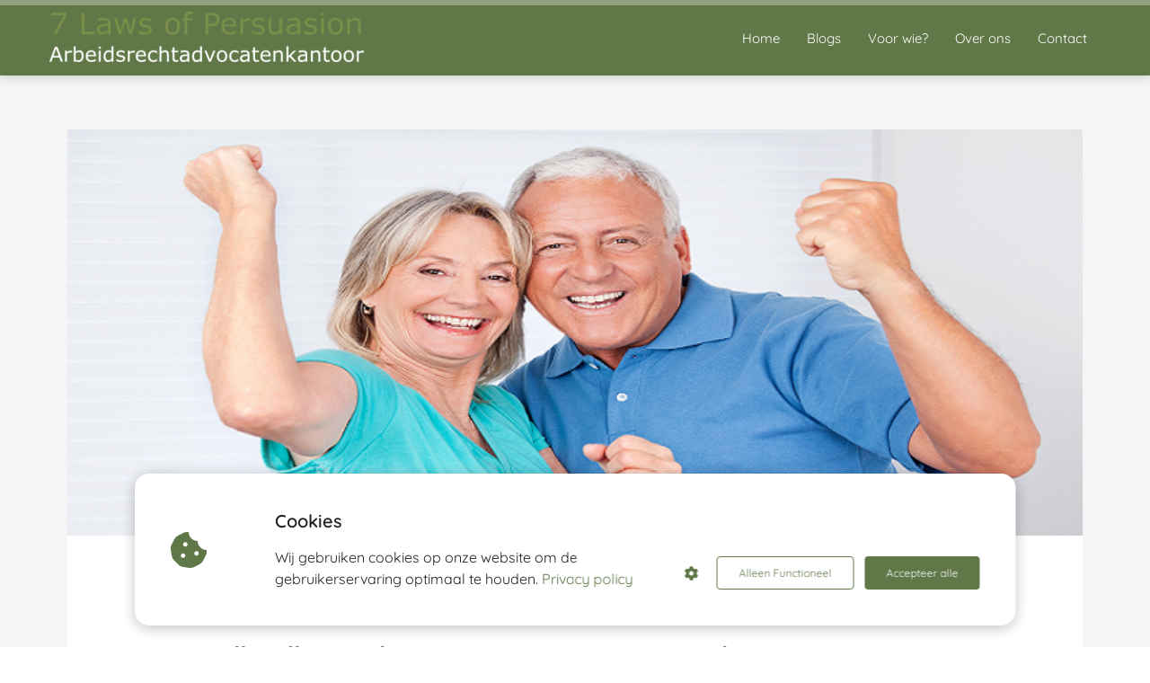

--- FILE ---
content_type: text/html; charset=UTF-8
request_url: https://hetarbeidsrechtadvocatenkantoor.nl/arbeidsovereenkomst-bepaalde-tijd-pensionaris-wordt-eenvoudiger/
body_size: 13325
content:

            <!DOCTYPE html>
            <html lang="nl" prefix="og: https://ogp.me/ns#">
            <head>

            <meta http-equiv="Content-Type" content="text/html; charset=utf-8" />
            <meta name="viewport" content="width=device-width, initial-scale=1">
            <meta property="og:locale" content="nl_NL"><link rel="preload" fetchpriority="high" as="image" href="https://media-01.imu.nl/storage/hetarbeidsrechtadvocatenkantoor.nl/2601/arbeidsrecht-advocaat-rotterdam.png" imagesrcset=""><link rel="preload" fetchpriority="high" as="image" href="https://media-01.imu.nl/storage/hetarbeidsrechtadvocatenkantoor.nl/2601/wp/2014/06/AOW-gerechtigde-werknemers.png" imagesrcset="https://media-01.imu.nl/storage/hetarbeidsrechtadvocatenkantoor.nl/2601/wp/2014/06/AOW-gerechtigde-werknemers.png 750w"><link rel="preload" fetchpriority="high" as="image" href="https://secure.gravatar.com/avatar/ebc5cc3810556fc6330a919923e8dc4e?s=96&d=mm&r=g" imagesrcset="https://media-01.imu.nl/storage/hetarbeidsrechtadvocatenkantoor.nl/2601/wp/2014/06/AOW-gerechtigde-werknemers.png 750w"><link rel="preconnect" href="https://cdnjs.cloudflare.com"><link rel="preconnect" href="https://app.phoenixsite.nl"><link rel="preconnect" href="https://media-01.imu.nl"><link rel="icon" href="https://media-01.imu.nl/wp-content/uploads?url=hetarbeidsrechtadvocatenkantoor.nl/favicon.ico" type="image/x-icon" />

            <!-- CSS to prevent Flash of content -->
            <style>
                body, html { 
                    max-width: 100%;
                    display: none;
                    font-family: "Roboto";
                }

                #wrapper {
                    min-height: 100%;
                }

                .pricing-stars p {
                    font-family: FontAwesome;
                }

                .editing-mode-message {
                    display: none !important;
                }
            </style>
                <style>
                    .progress-icon-holder {
                        display: none !important;
                    }
                </style>
               <script>window.phx_track = window.phx_track || function() { (window.phx_track.q = window.phx_track.q || []).push(arguments) }</script><script defer>window.CookieConsent=new function(e){const t="cookie-warning-modal--popup";let n=JSON.parse(localStorage.getItem("cookieConsent")||"null");const c=!!n;function o(e=c){const t={c_consent_given:e};Object.entries(n).forEach((([e,n])=>{t[`c_consent_${e}`]=n})),"undefined"!=typeof phx_track&&phx_track("cookie_consent","","",t)}n={functional:!0,statistical:!1,marketing:!1,...n},o();const i=window.cookie_consent_compatibility_mode_enabled||!1;let s=null,a=null,l=null,d=null,u=null,r=null,k=null,h=null,g=null,m=null;const p=()=>{function t(e){h.checked=g.checked&&m.checked}s=e.getElementById("show-custom-settings"),a=e.getElementById("cookie"),l=e.getElementById("settings"),d=e.body,u=e.getElementById("accept-functional"),r=e.getElementById("accept-all"),k=e.getElementById("save-custom-settings"),h=e.getElementById("input-cookie-consent-all"),g=e.getElementById("input-cookie-consent-statistical"),m=e.getElementById("input-cookie-consent-marketing"),u.addEventListener("click",(function(){v(!1,!1),f(d,a)})),r.addEventListener("click",(function(){v(!0,!0),f(d,a)})),k.addEventListener("click",(function(){v(!!g.checked,!!m.checked),f(d,a),f(d,l)})),s.addEventListener("click",(function(){a.classList.remove("show"),setTimeout((function(){l.classList.add("show")}),100)})),h.addEventListener("change",(function(e){g.checked=e.target.checked,m.checked=e.target.checked})),g.addEventListener("change",t),m.addEventListener("change",t),c||setTimeout((()=>{L()}),1e3)};function f(e,n){n.classList.contains(t)&&e.classList.remove("active-popup"),n.classList.remove("show")}function v(t,c){n.statistical=t,n.marketing=c,localStorage.setItem("cookieConsent",JSON.stringify(n)),i?location.reload():_script_loader.loadScriptSrc(),e.dispatchEvent(new CustomEvent("cookie-consent-changed",{detail:{givenConsentItems:n}})),o(!0)}"complete"===e.readyState||"loaded"===e.readyState?p():e.addEventListener("DOMContentLoaded",p);const E=function(){g.checked=n.statistical,m.checked=n.marketing,h.checked=n.statistical&&n.marketing},L=function(){E(),a.classList.add("show"),a.classList.contains(t)&&d.classList.add("active-popup")};this.openCookieConsentPopup=function(){E(),l.classList.add("show"),d.classList.add("active-popup")},this.hasConsent=function(e){return n[e]||!1},this.getGivenConsentItems=function(){return n},this.hasGivenPreference=function(){return c}}(document);</script><link rel="amphtml" href="https://hetarbeidsrechtadvocatenkantoor.nl/arbeidsovereenkomst-bepaalde-tijd-pensionaris-wordt-eenvoudiger/amp/"><script>window.pages_url = "https://app.phoenixsite.nl/";</script><script async src="[data-uri]" data-type="functional"></script><script async src="[data-uri]" data-type="marketing"></script>
<title>Tijdelijk arbeidscontract wordt eenvoudiger voor AOWer</title><meta name="description" content="Aangaan arbeidsovereenkomst voor bepaalde tijd na van rechtswege einde arbeidsovereenkomst voor onbepaalde tijd door AOW-gerechtigde leeftijd eenvoudiger."/><meta name="keywords" content=""/><meta name="robots" content="index, follow"/><link rel="dns-prefetch" href="//cdn.phoenixsite.nl" /><link>
<link rel="dns-prefetch" href="//app.phoenixsite.nl" /><link>
<link rel="canonical" href="https://hetarbeidsrechtadvocatenkantoor.nl/arbeidsovereenkomst-bepaalde-tijd-pensionaris-wordt-eenvoudiger/"><meta property="og:type" content="article"/><meta name="twitter:card" content="summary" /><meta property="og:title" content="Tijdelijk arbeidscontract wordt eenvoudiger voor AOWer"/><meta property="og:description" content="Aangaan arbeidsovereenkomst voor bepaalde tijd na van rechtswege einde arbeidsovereenkomst voor onbepaalde tijd door AOW-gerechtigde leeftijd eenvoudiger."/><meta property="og:image" content="https://media-01.imu.nl/storage/hetarbeidsrechtadvocatenkantoor.nl/2601/wp/2014/06/AOW-gerechtigde-werknemers.png"/><meta property="og:url" content="https://hetarbeidsrechtadvocatenkantoor.nl/arbeidsovereenkomst-bepaalde-tijd-pensionaris-wordt-eenvoudiger/"/><script type="application/ld+json">
        {
          "@context": "https://schema.org",
          "@type": "NewsArticle",
          "mainEntityOfPage": {
            "@type": "WebPage",
            "@id": "https://hetarbeidsrechtadvocatenkantoor.nl/arbeidsovereenkomst-bepaalde-tijd-pensionaris-wordt-eenvoudiger/"
          },
          "headline": "Tijdelijk arbeidscontract wordt eenvoudiger voor AOWer",
          "image": [
            "https://media-01.imu.nl/storage/hetarbeidsrechtadvocatenkantoor.nl/2601/wp/2014/06/AOW-gerechtigde-werknemers.png"
           ],
                "datePublished": "2014-06-30 10:15:51",
                "dateModified": "2023-03-29 16:29:52",
          "author": {
            "@type": "Person",
            "name": "Ilma vanAalst"
          },
           "publisher": {
            "@type": "Organization",
            "name": "7 Laws of Persuasion",
            "logo": {
              "@type": "ImageObject",
              "url": "https://media-01.imu.nl/storage/hetarbeidsrechtadvocatenkantoor.nl/2601/arbeidsrecht-advocaat-rotterdam.png"
            }
          },
          "description": "Aangaan arbeidsovereenkomst voor bepaalde tijd na van rechtswege einde arbeidsovereenkomst voor onbepaalde tijd door AOW-gerechtigde leeftijd eenvoudiger."
        }
        </script><script> 
                           window.active_data_resources_comments = {"app_domain":"https:\/\/app.phoenixsite.nl","privacy_policy_url":"https:\/\/hetarbeidsrechtadvocatenkantoor.nl\/","website_lang":"nl_NL","translations":{"publish_comment":"Reactie plaatsen","your_comment":"Jouw reactie...","characters_used":"karakters gebruikt","name":"Naam","email":"E-mail","email_wont_be_published":"Je e-mailadres zal nooit worden gedeeld of gepubliceerd"},"article":{"id":177388,"domain":"hetarbeidsrechtadvocatenkantoor.nl","comments_manually_approve":0,"comments_allow_anonymous":0}} 
                        </script><script type="application/javascript">
                window.addEventListener("load", function () {
                    let buttons = document.getElementsByClassName("leave-comment-btn");
                    let commentScriptLoaded = false;
                    
                    function addCommentScript(entries) {
                      if (!entries[0].isIntersecting) return;
                      if (commentScriptLoaded) return;
                      commentScriptLoaded = true;
                      let headID = document.getElementsByTagName("head")[0];
                      let newScript = document.createElement("script");
                      newScript.type = "text/javascript";
                      newScript.src = "https://app.phoenixsite.nl/js/comments.js?v=20251216193724";
                      headID.appendChild(newScript);
                    }
                    
                    let options = {
                      rootMargin: "0px",
                      threshold: 0.1
                    }
                    
                    let observer = new IntersectionObserver((entries) => addCommentScript(entries), options);
    
                    for (let i = 0; i < buttons.length; i++) {
                      observer.observe(buttons[i])
                    }
                });
            </script><!-- Client scripts !-->
<script>var base_pages_api_url = "https://app.phoenixsite.nl/";</script>
<script>
  let url_string = window.location.href;
  let url = new URL(url_string);
  let order_value = url.searchParams.get("order_value");
  let order_name = url.searchParams.get("product_name");
  let order_sku = url.searchParams.get("sku");
  let order_number = url.searchParams.get("nr");
  let order_quantity = url.searchParams.get("quantity");

  if(!!order_value && !!order_name && !!order_sku && !!order_number && !!order_quantity) {
    window.dataLayer = window.dataLayer || [];
    dataLayer.push({
      "event": "purchase",
      "transactionId": order_number,
      "transactionTotal": order_value,
      "transactionProducts": [{
        "sku": order_sku,
        "name": order_name,
        "price": order_value,
        "quantity":order_quantity
      }] });
  }
</script>
<script defer src="https://cdnjs.cloudflare.com/ajax/libs/jquery/3.6.0/jquery.min.js"></script>
<script defer src="https://cdn.phoenixsite.nl/pageomatic/assets/js/client/parameter-vars.js?v=20251216193724"></script>
<script defer src="https://cdn.phoenixsite.nl/pageomatic/assets/js/client/img-popup-box.js?v=20251216193724"></script>
<script defer src="https://cdn.phoenixsite.nl/pageomatic/assets/js/client/video-popup-box.js?v=20251216193724"></script>
<script defer src="https://cdn.phoenixsite.nl/pageomatic/assets/js/client/portfolio-popup-box.js?v=20251216193724"></script>
<script defer src="https://cdn.phoenixsite.nl/pageomatic/assets/js/client/menu-scroll.js?v=20251216193724"></script>
<script defer src="https://cdn.phoenixsite.nl/pageomatic/assets/js/client/anchor-scroll-script.js?x=2&v=20251216193724"></script>
<script defer src="https://cdn.phoenixsite.nl/pageomatic/assets/js/client/box-slider-script.js?v=20251216193724"></script>
<script defer src="https://cdn.phoenixsite.nl/pageomatic/assets/js/client/common-scripts-ps.js?v=20251216193724"></script>
<script defer src="https://cdn.phoenixsite.nl/pageomatic/assets/js/client/two-step-optin-trigger.js?v=20251216193724"></script>
<script defer type='text/javascript' src="https://cdn.phoenixsite.nl/pageomatic/assets/js/client/phx-admin-menu.js?v=20251216193724"></script>
<script defer type='text/javascript' src="https://cdn.phoenixsite.nl/pageomatic/assets/js/client/fake-scroll.js"></script>
    <script defer type='text/javascript' src="https://cdn.phoenixsite.nl/pageomatic/assets/js/client/reading-progressbar.js"></script>
  <script defer src="https://cdn.phoenixsite.nl/pageomatic/assets/js/client/blogpost-scripts.js?v=20251216193724"></script>
  <script defer src="https://cdn.phoenixsite.nl/pageomatic/assets/js/client/optin-forms.js?v=20251216193724"></script>
  <script defer src="https://cdn.phoenixsite.nl/pageomatic/assets/js/client/social-counter.js?v=20251216193724"></script>
  <script defer src="https://cdn.phoenixsite.nl/pageomatic/assets/js/client/news-unit-new.js?v=20251216193724"></script>
    <script async
            defer
            src="https://sc.imu.nl/js/phx-analytics.js?v=20251216193724"
            data-w-id="1159"
            data-p-t="blog_post_template"
    ></script>
<link rel="stylesheet" type="text/css" href="https://cdn.phoenixsite.nl/pageomatic/assets/css/releases/flat-theme-general.css?v=20251216193724"><link rel="stylesheet" type="text/css" href="https://cdn.phoenixsite.nl/pageomatic/assets/css/pages-phoenix-footers.css?v=20251216193724"><link rel="stylesheet" type="text/css" href="https://cdn.phoenixsite.nl/pageomatic/assets/css/master-style.css?v=20251216193724"><link rel="stylesheet" type="text/css" href="https://cdn.phoenixsite.nl/pageomatic/assets/css/releases/phx-admin-menu.css?v=20251216193724"><link rel="stylesheet" type="text/css" href="https://app.phoenixsite.nl/api/v1.0/assets/custom.css?domain=hetarbeidsrechtadvocatenkantoor.nl&website_design_id=1498&v=20251216193724-1536576129"><link rel="preload" href="https://cdnjs.cloudflare.com/ajax/libs/font-awesome/5.15.4/css/all.min.css" as="style" onload="this.onload=null;this.rel='stylesheet'"><link rel="preload" href="https://cdn.phoenixsite.nl/pageomatic/assets/css/font-styles/poppins.css" as="style" onload="this.onload=null;this.rel='stylesheet'"><link rel="preload" href="https://cdn.phoenixsite.nl/pageomatic/assets/css/font-styles/didact-gothic.css" as="style" onload="this.onload=null;this.rel='stylesheet'"><link rel="preload" href="https://cdn.phoenixsite.nl/pageomatic/assets/css/font-styles/quicksand.css" as="style" onload="this.onload=null;this.rel='stylesheet'"><link rel="preload" href="https://cdn.phoenixsite.nl/pageomatic/assets/css/font-styles/raleway.css" as="style" onload="this.onload=null;this.rel='stylesheet'"><link rel="preload" href="https://cdn.phoenixsite.nl/pageomatic/assets/css/font-styles/montserrat.css" as="style" onload="this.onload=null;this.rel='stylesheet'"><link rel="preload" href="https://cdn.phoenixsite.nl/pageomatic/assets/css/font-styles/open-sans.css" as="style" onload="this.onload=null;this.rel='stylesheet'"><link rel="preload" href="https://cdn.phoenixsite.nl/pageomatic/assets/css/font-styles/roboto.css" as="style" onload="this.onload=null;this.rel='stylesheet'"><noscript><link rel="stylesheet" href="https://cdnjs.cloudflare.com/ajax/libs/font-awesome/5.15.4/css/all.min.css"><link rel="stylesheet" href="https://cdn.phoenixsite.nl/pageomatic/assets/css/font-styles/poppins.css"><link rel="stylesheet" href="https://cdn.phoenixsite.nl/pageomatic/assets/css/font-styles/didact-gothic.css"><link rel="stylesheet" href="https://cdn.phoenixsite.nl/pageomatic/assets/css/font-styles/quicksand.css"><link rel="stylesheet" href="https://cdn.phoenixsite.nl/pageomatic/assets/css/font-styles/raleway.css"><link rel="stylesheet" href="https://cdn.phoenixsite.nl/pageomatic/assets/css/font-styles/montserrat.css"><link rel="stylesheet" href="https://cdn.phoenixsite.nl/pageomatic/assets/css/font-styles/open-sans.css"><link rel="stylesheet" href="https://cdn.phoenixsite.nl/pageomatic/assets/css/font-styles/roboto.css"></noscript><script> window.phxsite = {"app_domain":"https:\/\/app.phoenixsite.nl","pages_version":2.1}; </script> </head><body><div id="wrapper">
            <script type="application/ld+json">
                {
                    "@context": "https://schema.org",
                    "@type": "Organization",

                    "@id": " https://hetarbeidsrechtadvocatenkantoor.nl ",
                    "name" : " 7 Laws of Persuasion ",
                    "url": " https://hetarbeidsrechtadvocatenkantoor.nl ",
                    "email": " ilmavanaalst@7lop.com ",
                    "telephone": " 010-260 0088 ",
                    "address": {
                        "@type": "PostalAddress",
                        "streetAddress": " Gedempte Zalmhaven 595 ",
                        "addressLocality": " Rotterdam ",
                        "postalCode": " 3011 BT ",
                        "addressCountry": "NL"
                    },
                    "logo": "https://media-01.imu.nl/storage/hetarbeidsrechtadvocatenkantoor.nl/2601/arbeidsrecht-advocaat-rotterdam.png", "sameAs" :
                    [
                        "https://www.facebook.com/ilma.vanaalst", "https://twitter.com/IlmavanAalst", "https://www.linkedin.com/in/IlmavanAalst"
                    ]
                }
            </script><div id="fb-root"></div><div class="read-progress-wrapper reading-top-fixed">
                    <div class="progress-start-point"></div>
                    <div class="read-progress-bar">
                        <div class="read-progress reading-progress-bar-bg">
                            <div class="progress-icon-holder">
                                <i class="fa  "></i>
                            </div>
                        </div>
                    </div>
                    <div class="progress-end-point"></div>
                </div><script>window.pages_url = "https://app.phoenixsite.nl/";</script><div>
    <div class="header-client-styling">
    <div class="basic-header-styling small-size-header">
        <div class="desktop-header ">
            <div style="background-color: #607848; color: #ffffff" class="preview-header-item small-size-header">
                <div class="header-item-placement normal-width-header">
                    <a href="https://hetarbeidsrechtadvocatenkantoor.nl/" class="logo-link">
                        <div class="desktop-logo">
                            <img src="https://media-01.imu.nl/storage/hetarbeidsrechtadvocatenkantoor.nl/2601/arbeidsrecht-advocaat-rotterdam.png" alt="arbeidsrecht advocaat rotterdam" title="Advocaat arbeidsrecht en ontslagrecht in Rotterdam" srcset="" width="" height="">
                        </div>
                    </a>
                    <div class="menu-bar">
                                                    <div class="menu-list menu-margin" style="color: #ffffff">
                                                                <a href="https://hetarbeidsrechtadvocatenkantoor.nl/" class="menu-link-styling" >
                                    <div class="menu-item menu-item-background    background-effect">
                                        Home 
                                    </div>
                                </a>
                                                                                            </div>
                                                    <div class="menu-list menu-margin" style="color: #ffffff">
                                                                <a href="https://hetarbeidsrechtadvocatenkantoor.nl/blogs/" class="menu-link-styling" >
                                    <div class="menu-item menu-item-background    background-effect">
                                        Blogs 
                                    </div>
                                </a>
                                                                                            </div>
                                                    <div class="menu-list menu-margin" style="color: #ffffff">
                                                                <a href="https://hetarbeidsrechtadvocatenkantoor.nl/voor-wie/" class="menu-link-styling" >
                                    <div class="menu-item menu-item-background    background-effect">
                                        Voor wie? 
                                    </div>
                                </a>
                                                                                            </div>
                                                    <div class="menu-list menu-margin" style="color: #ffffff">
                                                                <a href="https://hetarbeidsrechtadvocatenkantoor.nl/over-ons/" class="menu-link-styling" >
                                    <div class="menu-item menu-item-background    background-effect">
                                        Over ons 
                                    </div>
                                </a>
                                                                                            </div>
                                                    <div class="menu-list menu-margin" style="color: #ffffff">
                                                                <a href="https://hetarbeidsrechtadvocatenkantoor.nl/contact/" class="menu-link-styling" >
                                    <div class="menu-item menu-item-background    background-effect">
                                        Contact 
                                    </div>
                                </a>
                                                                                            </div>
                                                                                            </div>
                </div>
            </div>
        </div>
    </div>
    <div class="mobile-header top-mobile-template">
        <div style="background-color: #ffffff; color: #000000" class="mobile-header-bar">
            <a href="https://hetarbeidsrechtadvocatenkantoor.nl/">
                <div class="mobile-logo">
                   <img src="https://media-01.imu.nl/storage/hetarbeidsrechtadvocatenkantoor.nl/2601/arbeidsrecht-advocaat-rotterdam.png" alt="arbeidsrecht advocaat rotterdam" title="Advocaat arbeidsrecht en ontslagrecht in Rotterdam" srcset="" width="" height="">
                </div>
            </a>
                <div class="mobile-header-menu-bar">
                <!-- BURGER ICON MUST BE CLICKABLE -->
                <div class="burger-menu-icon">
                    <i class="fa fa-bars"></i>
                </div>
            </div>
        </div>
        <!-- MENU ITEMS CONTAINER -->
        <div class="mobile-menu-item-container" style="background-color: #ffffff">
                                                                <a href="https://hetarbeidsrechtadvocatenkantoor.nl/">
                        <div class="mobile-menu-nav-item " style="color: #000000">
                            Home 
                        </div>
                    </a>
                                                                                <a href="https://hetarbeidsrechtadvocatenkantoor.nl/blogs/">
                        <div class="mobile-menu-nav-item " style="color: #000000">
                            Blogs 
                        </div>
                    </a>
                                                                                <a href="https://hetarbeidsrechtadvocatenkantoor.nl/voor-wie/">
                        <div class="mobile-menu-nav-item " style="color: #000000">
                            Voor wie? 
                        </div>
                    </a>
                                                                                <a href="https://hetarbeidsrechtadvocatenkantoor.nl/over-ons/">
                        <div class="mobile-menu-nav-item " style="color: #000000">
                            Over ons 
                        </div>
                    </a>
                                                                                <a href="https://hetarbeidsrechtadvocatenkantoor.nl/contact/">
                        <div class="mobile-menu-nav-item " style="color: #000000">
                            Contact 
                        </div>
                    </a>
                                        <div class="mobile-bottom-flex">
                                            </div>
        </div>
    </div>
</div>
</div><!-- pagespeedStartBodyTag !--><div class="two-step-optin-wrapper flat-theme"><div class="two-step-popup primary-c-bg-gradient two-step-close"></div></div><div id="loadbalancer_valid_cache" style="display:none"></div><div class="odd-even-row  all-devices  flat-theme"><div class="row-nest-one" data-rowuuid="abf70c60-297c-49c7-bdef-442e8ec819df" id="1" data-element="normal-hero-img-blogpost"><div class="row-nest-two" id="content_row_10399922"><div class="row-nest-three row-bg-gray     " style="color: #333333; background-color: ; background-image: ; ">
    <div class="full-row less-padding-top higher-z-index blogpost-template-wrapper flat-theme flat-theme-content" >
        <div class="share-icons-wrap">
            <div class="share-icons-modal">
                <div class="close-share-modal primary-c-contrast-txt">
                    <i class="fa fa-times"></i>
                </div>
                <div class="share-modal-title primary-c-bg primary-c-contrast-txt">
                    Sharing would be great!
                </div>
                <div class="share-modal-text">
                    Sharing would be great!
                </div>
                <div class="share-modal-inner">
                    <a data-platform="facebook" class="share-post-btn share-post-btn-frame facebook mimic-title" >
                        <i class="fab fa-facebook"></i>
                        <div class="share-post-btn-txt">
                            Delen
                        </div>
                        <div class="share-count">
                            0
                        </div>
                        <div class="clear">
                        </div>
                        </a>
                        <a data-platform="twitter" class="share-post-btn share-post-btn-frame twitter mimic-title" style="background-color: #14171A!important;" >
                            <svg xmlns="http://www.w3.org/2000/svg" width="16" height="16" fill="currentColor" class="bi bi-twitter-x" viewBox="0 0 16 16">
                              <path d="M12.6.75h2.454l-5.36 6.142L16 15.25h-4.937l-3.867-5.07-4.425 5.07H.316l5.733-6.57L0 .75h5.063l3.495 4.633L12.601.75Zm-.86 13.028h1.36L4.323 2.145H2.865z"/>
                            </svg>
                            <div class="share-post-btn-txt">
                                Delen
                            </div>
                            <div class="share-count">
                                0
                            </div>
                            <div class="clear">
                            </div>
                            </a>
                            <a data-platform="linkedin" class="share-post-btn share-post-btn-frame linkedin mimic-title" >
                                <i class="fab fa-linkedin"></i>
                                <div class="share-post-btn-txt">
                                    Delen
                                </div>
                                <div class="share-count">
                                    0
                                </div>
                                <div class="clear">
                                </div>
                                </a>
                                <a data-platform="pinterest" class="share-post-btn share-post-btn-frame pinterest mimic-title" >
                                    <i class="fab fa-pinterest"></i>
                                    <div class="share-post-btn-txt">
                                        Delen
                                    </div>
                                    <div class="share-count">
                                        0
                                    </div>
                                    <div class="clear">
                                    </div>
                                    </a>
                                    <a target="_blank" href="whatsapp://send?text=https://hetarbeidsrechtadvocatenkantoor.nl/arbeidsovereenkomst-bepaalde-tijd-pensionaris-wordt-eenvoudiger/" class="share-post-btn whatsapp mimic-title" >
                                        <i class="fa fa-whatsapp"></i>
                                        <div class="share-post-btn-txt">
                                            Delen
                                        </div>
                                        <div class="clear">
                                        </div>
                                        </a>
                </div>
            </div>
        </div>
        <div class="subscribe-wrap">
            <div class="subscribe-modal">
                <div class="close-subscribe-modal primary-c-contrast-txt">
                    <i class="fa fa-times"></i>
                </div>
                <div class="subscribe-modal-title primary-c-contrast-txt primary-c-bg">
                    Follow us to receive the latest news!
                </div>
                <div class="subscribe-modal-text">
                    Follow us to receive the latest news!
                </div>
                <div class="subscribe-modal-form">
                    <:optin-form-placeholder></:optin-form-placeholder>
                </div>
                <div class="subscribe-modal-social" style="display: none;">
                    <div class="subscribe-social-title">
                    </div>
                    <div class="row socialmediaprofiles">
    <div class="col-xs-12">
                    <a href="https://www.facebook.com/ilma.vanaalst" class="link-facebook" target="_blank">
                <span class="fab fa-facebook facebook"></span>
                <div class="hidden-profile-bg"></div>
            </a>
                            <a href="https://twitter.com/IlmavanAalst" class="link-twitter" style="background-color: #14171A;" target="_blank">
                <svg xmlns="http://www.w3.org/2000/svg" width="16" height="16" fill="white" class="bi bi-twitter-x" viewBox="0 0 16 16">
                      <path d="M12.6.75h2.454l-5.36 6.142L16 15.25h-4.937l-3.867-5.07-4.425 5.07H.316l5.733-6.57L0 .75h5.063l3.495 4.633L12.601.75Zm-.86 13.028h1.36L4.323 2.145H2.865z"/>
                </svg>
                <div class="hidden-profile-bg"></div>
            </a>
                                    <a href="https://www.linkedin.com/in/IlmavanAalst" class="link-linkedin" target="_blank">
                <span class="fab fa-linkedin linkedin"></span>
                <div class="hidden-profile-bg"></div>
            </a>
                                                                                            </div>
</div>

            </div>
        </div>
    </div>
    <div class="full-row-center">
        
            <div class="blogpost-unit-wrapper normal-img-blogpost-unit">
                <div class="blogpost-share-wrap-sidedock">
                    <div class="share-buttons-cta-txt">
                    </div>
                    <div class="share-buttons-wrap" style="display: none;">
                        <a data-platform="facebook" class="share-post-btn share-post-btn-frame facebook mimic-title" >
                            <i class="fab fa-facebook  color-icon"></i>
                            <div class="share-post-btn-txt">
                                Delen
                            </div>
                            <div class="share-count facebook-share-count">
                                0
                            </div>
                            <div class="clear">
                            </div>
                            </a>
                            <a data-platform="twitter" class="share-post-btn twitter share-post-btn-frame mimic-title" >
                                <i class="fab fa-twitter color-icon"></i>
                                <div class="share-post-btn-txt">
                                    Delen
                                </div>
                                <div class="share-count twitter-share-count">
                                    0
                                </div>
                                <div class="clear">
                                </div>
                                </a>
                                <a data-platform="linkedin" class="share-post-btn share-post-btn-frame linkedin mimic-title" >
                                    <i class="fab fa-linkedin color-icon"></i>
                                    <div class="share-post-btn-txt">
                                        Delen
                                    </div>
                                    <div class="share-count linkedin-share-count">
                                        0
                                    </div>
                                    <div class="clear">
                                    </div>
                                    </a>
                                    <a data-platform="pinterest" class="share-post-btn share-post-btn-frame pinterest mimic-title" >
                                        <i class="fab fa-pinterest  color-icon"></i>
                                        <div class="share-post-btn-txt">
                                            Delen
                                        </div>
                                        <div class="share-count pinterest-share-count">
                                            0
                                        </div>
                                        </a>
                                        <a href="#commentsanchor" class="share-post-btn trigger-comments mimic-title" style="display: none;">
                                            <i class="fa fa-comments  color-icon"></i>
                                            <div class="share-post-btn-txt">
                                                Reageren
                                            </div>
                                            <div class="share-count">
                                                <i class="fa fa-plus"></i>
                                            </div>
                                            <div class="clear">
                                            </div>
                                            </a>
                                            <div class="share-post-btn no-animation total-likes-leftbar mimic-title">
                                                <div class="side-total-share-count">
                                                    <div class="total-share-count">
                                                        0
                                                    </div>
                                                    <i class="fa fa-heart"></i>
                                                </div>
                                                <span>Times shared</span>
                                            </div>
                </div>
                
            </div>
            
                <div class="normal-img-blogpost-hero">
                    <img src="https://media-01.imu.nl/storage/hetarbeidsrechtadvocatenkantoor.nl/2601/wp/2014/06/AOW-gerechtigde-werknemers.png" srcset="https://media-01.imu.nl/storage/hetarbeidsrechtadvocatenkantoor.nl/2601/wp/2014/06/AOW-gerechtigde-werknemers.png 750w"  "" alt="Tijdelijk arbeidscontract wordt eenvoudiger voor AOW'er">
                </div>
            
            <div class="normal-img-blogpost-padder">
                <div class="blogpost-top-wrap">
                    <div class="blogpost-info-wrap">
                        
                            <div class="blogpost-author-img">
                                <img src="https://secure.gravatar.com/avatar/ebc5cc3810556fc6330a919923e8dc4e?s=96&d=mm&r=g" width="50" height="50">
                            </div>
                        
                        <div class="blogpost-author-details">
                            
                                <div class="blogpost-author-name">
                                    <a href="https://hetarbeidsrechtadvocatenkantoor.nl/author/wh-vanaalst">Ilma vanAalst</a>
                                </div>
                            
                            <div class="blogpost-date-category-wrap">
                                
                                    <div class="blogpost-date">
                                        30 juni 2014&nbsp;
                                    </div>
                                
                                
                                    <div class="blogpost-category">
                                        in <a href="https://hetarbeidsrechtadvocatenkantoor.nl/category/ontslag/">Ontslag</a>
                                    </div>
                                
                                <div class="article-avarage-read">
                                    
                                </div>
                            </div>
                        </div>
                        <div class="blogpost-title">
                            <h1>Tijdelijk arbeidscontract wordt eenvoudiger voor AOW'er</h1>
                        </div>
                    </div>
                    <div class="blogpost-share-wrap-onestep normal-hero-img-blogpost-share-wrap-onestep" >
                        <div class="share-buttons-cta-txt">
                        </div>
                        <div class="share-buttons-wrap" >
                            <a data-platform="facebook" class="share-post-btn share-post-btn-frame facebook mimic-title" >
                                <i class="fab fa-facebook  color-icon"></i>
                                <div class="share-post-btn-txt">
                                    Delen
                                </div>
                                <div class="share-count facebook-share-count">
                                    0
                                </div>
                                </a>
                                <a data-platform="twitter" class="share-post-btn share-post-btn-frame twitter mimic-title" >
                                    <i class="fab fa-twitter color-icon"></i>
                                    <div class="share-post-btn-txt">
                                        Delen
                                    </div>
                                    <div class="share-count twitter-share-count">
                                        0
                                    </div>
                                    </a>
                                    <a data-platform="linkedin" class="share-post-btn share-post-btn-frame linkedin mimic-title" >
                                        <i class="fab fa-linkedin color-icon"></i>
                                        <div class="share-post-btn-txt">
                                            Delen
                                        </div>
                                        <div class="share-count linkedin-share-count">
                                            0
                                        </div>
                                        </a>
                                        <a data-platform="pinterest" class="share-post-btn share-post-btn-frame pinterest mimic-title" >
                                            <i class="fab fa-pinterest  color-icon"></i>
                                            <div class="share-post-btn-txt">
                                                Delen
                                            </div>
                                            <div class="share-count pinterest-share-count">
                                                0
                                            </div>
                                            </a>
                                            <a href="#commentsanchor" class="share-post-btn trigger-comments mimic-title" style="display: none;">
                                                <i class="fa fa-comments  color-icon"></i>
                                                <div class="share-post-btn-txt">
                                                    Reageren
                                                </div>
                                                </a>
                                                <a target="_blank" href="whatsapp://send?text=https://hetarbeidsrechtadvocatenkantoor.nl/arbeidsovereenkomst-bepaalde-tijd-pensionaris-wordt-eenvoudiger/"  class="share-post-btn whatsapp mimic-title" >
                                                    <i class="fab fa-whatsapp  color-icon"></i>
                                                    <span>Delen</span>
                                                    </a>
                </div>
                
            </div>
            <div class="blogpost-share-wrap-twostep standard-blogpost-share-wrap-twostep hidden">
                <div class="share-post-btn share-trigger"  >
                    <div class="share-txt">
                        Delen
                    </div>
                    <div class="total-shares-header">
                        <div class="total-shares-header-num total-share-count">
                            <i class="fa fa-solid fa-heart"></i>
                        </div>
                    </div>
            </div>
            <div class="share-post-btn share-trigger"  style="display: none;">
                <div class="share-txt">
                    Delen
                </div>
                <div class="total-shares-header">
                    <div class="total-shares-header-num total-share-count">
                        <i class="fa fa-solid fa-heart"></i>
                    </div>
                </div>
    </div>
    <a href="#commentsanchor" class="respond-post-btn" style="display: none;">
        <div class="share-txt">
            Reageren
        </div>
        <div class="respond-icon">
            <i class="fa fa-comment"></i>
        </div>
        </a>
        
        <div class="clear"></div>
        </div>
        <div class="clear"></div>
        </div>
        <!--
        <div class="blogpost-title primary-c-txt">
            Tijdelijk arbeidscontract wordt eenvoudiger voor AOW'er
        </div>
        -->
        <div id="article-content-holder" class="blogpost-content">
            <p>Het wordt vanaf 1 juli 2015 eenvoudiger om een arbeidsovereenkomst voor bepaalde tijd aan te gaan met een oudere werknemer van wie de arbeidsovereenkomst voor onbepaalde tijd van rechtswege is geëindigd als gevolg van het bereiken van de AOW-gerechtigde leeftijd.</p>
<p>Momenteel is het ook mogelijk om met een werknemer van wie de arbeidsovereenkomst voor onbepaalde tijd van rechtswege is geëindigd als gevolg van het bereiken van de AOW-gerechtigde leeftijd een arbeidsovereenkomst voor bepaalde tijd aan te gaan. Echter, deze arbeidsovereenkomst voor bepaalde tijd eindigt dan niet van rechtswege na het verstrijken van de duur waarvoor deze is overeengekomen. Daarvoor is opzegging vereist.<!--more--></p>
<h2 id="hoe_momenteel_opzegging_kan_worden_voorkomen">Hoe momenteel opzegging kan worden voorkomen</h2>
<p>Veel werkgevers willen nu juist dat de arbeidsovereenkomst voor bepaalde tijd wel van rechtswege eindigt. Op dit moment is dat slechts mogelijk door de arbeidsovereenkomst voor onbepaalde tijd niet van rechtswege te laten eindigen als gevolg van het bereiken van de AOW-gerechtigde leeftijd, maar deze arbeidsovereenkomst op te zeggen of deze arbeidsovereenkomst te laten ontbinden door de rechter. In geval van opzegging gelden dan alle vereisten, die gelden voor het opzeggen van een arbeidsovereenkomst door de werkgever, zoals toestemming van het UWV en het in acht nemen van een opzegtermijn.</p>
<h2 id="wat_hierin_verandert">Wat hierin verandert</h2>
<p>Vanaf 1 juli 2015 eindigt een arbeidsovereenkomst voor bepaalde tijd van rechtswege na het verstrijken van de duur daarvan als deze volgt op een arbeidsovereenkomst voor onbepaalde tijd die van rechtswege is geëindigd als gevolg van het bereiken van de AOW-gerechtigde leeftijd.</p>
<h2 id="arbeidsrecht_advocaat_rotterdam">Arbeidsrecht advocaat Rotterdam</h2>
<p>Wil je persoonlijke hulp? Zoek je een <a href="https://hetarbeidsrechtadvocatenkantoor.nl/" target="_blank" rel="noopener">arbeidsrecht advocaat in Rotterdam</a>? Gebruik onze handige checklist <a href="https://hetarbeidsrechtadvocatenkantoor.nl/" target="_blank" rel="noopener">wie is de beste arbeidsrecht advocaat in Rotterdam voor jou</a>. Als ik de beste arbeidsrecht advocaat ben voor jou bel me dan voor een gratis intake gesprek op 010-2600088 of laat mij jou bellen voor een <a href="https://hetarbeidsrechtadvocatenkantoor.nl/contact/">gratis intake gesprek</a>.</p>
        </div>
        <div class="blogpost-share-wrap-onestep normal-hero-img-blogpost-share-wrap-onestep bottom-onestep">
            <div class="share-buttons-cta-txt">
            </div>
            <div class="share-buttons-wrap" >
                <a data-platform="facebook" class="share-post-btn share-post-btn-frame facebook mimic-title" >
                    <i class="fab fa-facebook  color-icon"></i>
                    <div class="share-post-btn-txt">
                        Delen
                    </div>
                    <div class="share-count facebook-share-count">
                        0
                    </div>
                    </a>
                    <a data-platform="twitter" class="share-post-btn share-post-btn-frame twitter mimic-title" >
                        <i class="fab fa-twitter color-icon"></i>
                        <div class="share-post-btn-txt">
                            Delen
                        </div>
                        <div class="share-count twitter-share-count">
                            0
                        </div>
                        </a>
                        <a data-platform="linkedin" class="share-post-btn share-post-btn-frame linkedin mimic-title" >
                            <i class="fab fa-linkedin color-icon"></i>
                            <div class="share-post-btn-txt">
                                Delen
                            </div>
                            <div class="share-count linkedin-share-count">
                                0
                            </div>
                            </a>
                            <a data-platform="pinterest" class="share-post-btn share-post-btn-frame pinterest mimic-title" >
                                <i class="fab fa-pinterest  color-icon"></i>
                                <div class="share-post-btn-txt">
                                    Delen
                                </div>
                                <div class="share-count pinterest-share-count">
                                    0
                                </div>
                                </a>
                                <a href="#commentsanchor" class="share-post-btn trigger-comments mimic-title" style="display: none;">
                                    <i class="fa fa-comments  color-icon"></i>
                                    <div class="share-post-btn-txt">
                                        Reageren
                                    </div>
                                    </a>
                                    <a target="_blank" href="whatsapp://send?text=https://hetarbeidsrechtadvocatenkantoor.nl/arbeidsovereenkomst-bepaalde-tijd-pensionaris-wordt-eenvoudiger/"  class="share-post-btn whatsapp mimic-title" >
                                        <i class="fab fa-whatsapp  color-icon"></i>
                                        <span>Delen</span>
                                        </a>
        </div>
        
        </div>
        
            <div class="blogpost-author-bio">
                <div class="author-top-flex">
                    <div class="author-bio-img">
                        <img src="https://secure.gravatar.com/avatar/ebc5cc3810556fc6330a919923e8dc4e?s=96&d=mm&r=g" width="50" height="50">
                    </div>
                    <div class="author-bio-title">
                        <div class="bio-tooltip">
                            Over de schrijver
                        </div>
                        <div class="author-name">
                            <a href="https://hetarbeidsrechtadvocatenkantoor.nl/author/wh-vanaalst">Ilma vanAalst</a>
                        </div>
                    </div>
                </div>
                <div class="clear"></div>
                <div class="author-bio-text">
                    Ilma van Aalst is begin 2000 begonnen als advocaat arbeidsrecht en dus ruim 22 jaar werkzaam als advocaat arbeidsrecht. 

Eerst is Ilma ruim tien jaar werkzaam geweest als advocaat arbeidsrecht bij Poelmann van den Broek in Nijmegen en Eversheds Sutherland in Rotterdam. In 2010 heeft Ilma advocatenkantoor arbeidsrecht 7 Laws of Persuasion opgericht. 

Ilma is sinds 2007 lid van de Vereniging Arbeidsrecht Advocaten Nederland (VAAN), de vereniging die van de Nederlandse Orde van Advocaten het keurmerklogo voor arbeidsrechtspecialisten heeft ontvangen.  Sinds begin 2016 is zij een door de VAAN erkende intervisie gespreksleider. Daarnaast is zij lid van de Vereniging Rotterdamse Arbeidsrecht Advocaten.

Naast haar werkzaamheden als advocaat arbeidsrecht verricht Ilma sinds 2008 ook werkzaamheden als docent arbeidsrecht.
                </div>
                <div class="author-website-wrap">
                    
                        <a target="_blank" class="author-website-link" href="https://hetarbeidsrechtadvocatenkantoor.nl">Website <i class="fa fa-external-link-alt"></i></a>
                    
                    <a target="_blank" href="https://www.linkedin.com/in/IlmavanAalst"><i class="fab fa-linkedin"></i></a>
                    <a target="_blank" href="https://twitter.com/IlmavanAalst"><i class="fab fa-twitter"></i></a>
                    
                    
                </div>
            </div>
        
        
            <div class="blogpost-related-content">
                <!-- THIS IS RELATED CONTENT -->
                <div class="related-content-title">
                    Anderen bekeken ook
                </div>
                <div class="related-content-flex-wrap">
                                            <div class="post-block">
                            <a class="post-link-class" href="https://hetarbeidsrechtadvocatenkantoor.nl/scholingsplicht-en-studiekostenbeding/">
                                <div class="post-block-inner">
                                    <div class="post-img">
                                        <img src="https://media-01.imu.nl/storage/hetarbeidsrechtadvocatenkantoor.nl/2601/responsive/5177239/studiekostenbeding-1170x500_479_205.jpg" alt="Scholingsplicht beperkt de mogelijkheid om een studiekostenbeding te sluitenen studiekostenbeding" srcset="https://media-01.imu.nl/storage/hetarbeidsrechtadvocatenkantoor.nl/2601/responsive/5177239/studiekostenbeding-1170x500_479_205.jpg 479w"   loading="lazy">
                                    </div>
                                    <div class="post-title primary-c-bg">
                                        Scholingsplicht beperkt de mogelijkheid om een studiekostenbeding te sluitenen studiekostenbeding
                                    </div>
                                    <div class="post-details">
                                        05 december 2025
                                    </div>
                                    <div class="post-content">
                                        <!--De introductie van de wettelijke scholingsplicht&nbsp;had geen invloed op de...!-->
                                    </div>
                                    <div class="post-cta">
                                    </div>
                                </div>
                            </a>
                        </div>
                                            <div class="post-block">
                            <a class="post-link-class" href="https://hetarbeidsrechtadvocatenkantoor.nl/voorspelbare-en-zekere-arbeidsvoorwaarden/">
                                <div class="post-block-inner">
                                    <div class="post-img">
                                        <img src="https://media-01.imu.nl/storage/714/2601/responsive/7130597/voorspelbare-en-zekere-arbeidsvoorwaarden-2560x1100_614_264.jpg" alt="Verzoek tot meer voorspelbare en zekere arbeidsvoorwaarden" srcset="https://media-01.imu.nl/storage/714/2601/responsive/7130597/voorspelbare-en-zekere-arbeidsvoorwaarden-2560x1100_614_264.jpg 614w" width="2560" height="1100" loading="lazy">
                                    </div>
                                    <div class="post-title primary-c-bg">
                                        Verzoek tot meer voorspelbare en zekere arbeidsvoorwaarden
                                    </div>
                                    <div class="post-details">
                                        24 maart 2025
                                    </div>
                                    <div class="post-content">
                                        <!--Uit mijn blog over de informatieplicht van de werkgever bleek al dat...!-->
                                    </div>
                                    <div class="post-cta">
                                    </div>
                                </div>
                            </a>
                        </div>
                                            <div class="post-block">
                            <a class="post-link-class" href="https://hetarbeidsrechtadvocatenkantoor.nl/informatieplicht-werkgever/">
                                <div class="post-block-inner">
                                    <div class="post-img">
                                        <img src="https://media-01.imu.nl/storage/hetarbeidsrechtadvocatenkantoor.nl/2601/responsive/6939750/informatieplicht-werkgever-2560x1100_878_377.jpg" alt="Informatieplicht werkgever uitgebreid en vervroegd" srcset="https://media-01.imu.nl/storage/hetarbeidsrechtadvocatenkantoor.nl/2601/responsive/6939750/informatieplicht-werkgever-2560x1100_878_377.jpg 878w" width="2560" height="1100" loading="lazy">
                                    </div>
                                    <div class="post-title primary-c-bg">
                                        Informatieplicht werkgever uitgebreid en vervroegd
                                    </div>
                                    <div class="post-details">
                                        17 december 2024
                                    </div>
                                    <div class="post-content">
                                        <!--Voor de werkgever gold voorafgaand aan 1 augustus 2022 (hierna: 1 augustus)...!-->
                                    </div>
                                    <div class="post-cta">
                                    </div>
                                </div>
                            </a>
                        </div>
                                            <div class="post-block">
                            <a class="post-link-class" href="https://hetarbeidsrechtadvocatenkantoor.nl/ontbindingsprocedure/">
                                <div class="post-block-inner">
                                    <div class="post-img">
                                        <img src="https://media-01.imu.nl/storage/hetarbeidsrechtadvocatenkantoor.nl/2601/wp/2017/05/ontbindingsprocedure.jpg" alt="Hoe verloopt een ontbindingsprocedure bij de kantonrechter?" srcset="https://media-01.imu.nl/storage/hetarbeidsrechtadvocatenkantoor.nl/2601/wp/2017/05/ontbindingsprocedure.jpg 750w"   loading="lazy">
                                    </div>
                                    <div class="post-title primary-c-bg">
                                        Hoe verloopt een ontbindingsprocedure bij de kantonrechter?
                                    </div>
                                    <div class="post-details">
                                        27 februari 2024
                                    </div>
                                    <div class="post-content">
                                        <!--Ben je een werkgever en wil je een ontbindingsprocedure starten? Of ben je...!-->
                                    </div>
                                    <div class="post-cta">
                                    </div>
                                </div>
                            </a>
                        </div>
                    
                </div>
            </div>
        
        <div class="clear"></div>
        
            </div>
            </div>
            
            </div>
            </div>
            
</div></div></div></div>
<script>window.page_id = 875534; window.page_type_id = 12</script><script>window.article_id = 177388;</script><footer class="footer-wrapper">
                    <div class="footer-row normal" style="background-color: #607848; ">
                <div class="footer-row-inner align-items-flex-start">
                                        <div class="footer-column">
                                                    <div class="footer-spot normal font-size-standard align- font-quicksand" style="color: #FFFFFF;">
                                                                    <div class="element-canon">
                                        <ul>
            <li>
            <a href="https://hetarbeidsrechtadvocatenkantoor.nl/ontslagrecht">
                <i class="fa fa-angle-double-right"></i>
                <span>Ontslagrecht</span>
            </a>
        </li>
            <li>
            <a href="https://hetarbeidsrechtadvocatenkantoor.nl/dienstenaanbod">
                <i class="fa fa-angle-double-right"></i>
                <span>Onze diensten voor jou</span>
            </a>
        </li>
    </ul>                                    </div>
                                                            </div>
                                            </div>
                                    <div class="footer-column">
                                                    <div class="footer-spot normal font-size-standard align- font-quicksand" style="color: #FFFFFF;">
                                                                    <div class="element-address">
                                        <ul itemscope="itemscope" itemtype="https://schema.org/Organization">
                    <li>
                <i class="fa fa-building"></i>
                <span>7 Laws of Persuasion</span>
            </li>
        
                    <li>
                <i class="fa fa-home"></i>
                <span>Gedempte Zalmhaven 595</span>
            </li>
        
                    <li>
                <i class="fa fa-map-marker"></i>
                <span>3011 BT </span>
                <span>Rotterdam</span>
            </li>
        
                    <li>
                <i class="fa fa-phone"></i>
                <span><a href="tel:010-260 0088">010-260 0088</a></span>
            </li>
        
                    <li>
                <i class="fa fa-envelope"></i>
                <span><a href="mailto:ilmavanaalst@7lop.com">ilmavanaalst@7lop.com</a></span>
            </li>
                            <li>
                <i class="fa fa-briefcase"></i>
                <span>KvK nummer: 24479967</span>
            </li>
                                    <li>
                <i class="fa fa-certificate"></i>
                <span>BTW nummer: NL001929595B16</span>
            </li>
            </ul>
                                    </div>
                                                            </div>
                                            </div>
                                    <div class="footer-column">
                                                    <div class="footer-spot normal font-size-standard align- font-quicksand" style="color: #FFFFFF;">
                                                                    <div class="element-search">
                                        <form role="search" method="get" id="searchform-footer" class="searchform" action="/search/">
    <input type="text" value="" name="s" id="s" placeholder="Zoeken..">
    <button type="submit" id="searchsubmit" aria-label="Search">
        <i class="fa fa-search"></i>
    </button>
</form>
                                    </div>
                                                            </div>
                                                    <div class="footer-spot normal font-size-standard align- font-quicksand" style="color: #222222;">
                                                                    <div class="element-social">
                                        <a href="https://www.linkedin.com/in/IlmavanAalst" class="secondary-c-bg secondary-c-contrast-txt" target="_blank">
            <i class="fab fa-linkedin"></i>
        </a>
                <a href="https://twitter.com/IlmavanAalst" class="secondary-c-bg secondary-c-contrast-txt" target="_blank">
            <svg xmlns="http://www.w3.org/2000/svg" width="16" height="16" fill="currentColor" class="bi bi-twitter-x" viewBox="0 0 16 16">
                  <path d="M12.6.75h2.454l-5.36 6.142L16 15.25h-4.937l-3.867-5.07-4.425 5.07H.316l5.733-6.57L0 .75h5.063l3.495 4.633L12.601.75Zm-.86 13.028h1.36L4.323 2.145H2.865z"/>
            </svg>
        </a>
                                        </div>
                                                            </div>
                                            </div>
                            </div>
        </div>
    </footer>
<script>var ScriptLoader = function () {
  this.listener = this.runListener.bind(this);
  this.events = ['keydown', 'mouseover', 'touchmove', 'touchstart'];
  return this;
};

var scriptGetType = function (script) {
  return script && script.hasAttribute('data-type')
    ? script.getAttribute('data-type')
    : 'functional';
};

ScriptLoader.prototype.loadScriptSrc = function () {
  // var consent = window.CookieConsent ? CookieConsent.getGivenConsentItems() : null;

  var attrName = 'lazy-script';
  var elements = document.querySelectorAll('script[' + attrName + ']');
  elements.forEach(function (e) {
    // if (consent !== null && consent[scriptGetType(e)]) {
    var src = e.getAttribute(attrName);
    e.setAttribute('src', src);
    e.removeAttribute(attrName);
    // }
  });
};
ScriptLoader.prototype.registerListeners = function () {
  var self = this;
  this.events.forEach(function (eventName) {
    window.addEventListener(eventName, self.listener, {
      passive: true,
    });
  });
};
ScriptLoader.prototype.removeListeners = function () {
  var self = this;
  this.events.forEach(function (eventName) {
    window.removeEventListener(eventName, self.listener);
  });
};
ScriptLoader.prototype.runListener = function () {
  this.loadScriptSrc();
  this.removeListeners();
};

window._script_loader = new ScriptLoader();
_script_loader.registerListeners();
</script><script src="https://app.phoenixsite.nl/pageomatic/assets/js/client/lazyload.min.js?v=20251216193724"></script><div class="phoenix-admin-menu-wrapper">
  <div class="phx-admin-close drop-up">
    <i class="fa fa-caret-up arrow-up"></i>
    <i class="fa fa-caret-down arrow-down"></i>
  </div>
  <div class="phx-admin-menu-inner">
    <div class="phx-logo-wrapper">

    </div>
    <div class="menu-items-wrapper">
              <a onclick="location.href='https://app.phoenixsite.nl/v2#/content/blogs/177388/edit'" class="phx-admin-menu-item">
          <i class="fa fa-pen"></i>
          Edit article
        </a>
            <a onclick="location.href='https://app.phoenixsite.nl/admin/dashboard'" class="phx-admin-menu-item">
        <i class="fa fa-th-large"></i>
        Dashboard
      </a>
      <a onclick="location.href='https://app.phoenixsite.nl/admin/settings'" class="phx-admin-menu-item">
        <i class="fa fa-sliders-h"></i>
        Settings
      </a>
      <a onclick="location.href='https://app.phoenixsite.nl/v2#/tools/design/theme'" class="phx-admin-menu-item">
        <i class="fa fa-palette"></i>
        Website Design
      </a>
              <a onclick="location.href='https://app.phoenixsite.nl/v2#/settings/renew_cache/article/177388'" class="phx-admin-menu-item">
          <i class="fa fa-newspaper"></i>
          Article cached on Wed. 21 Jan 11:11<br>
          Renew cache
        </a>
          </div>
  </div>
</div><div class="cookie-warning-modal cookie-warning-modal--ribbon" id="cookie">
    <div class="cookie-warning-modal__inner cookie">
        <div class="cookie__header">
            <i class="fas fa-cookie-bite"></i>
        </div>
        <div class="cookie__body">
            <div class="cookie__body__title">
                Cookies
            </div>
            <div class="cookie__body__description">
                Wij gebruiken cookies op onze website om de gebruikerservaring optimaal te houden.
                <a class="privacy-policy-link" href="https://hetarbeidsrechtadvocatenkantoor.nl/privacy-policy">Privacy policy</a>
            </div>
        </div>
        <div class="cookie__footer-block">
            <div class="cookie-custom-settings" id="show-custom-settings">
                <i class="fas fa-cog"></i>
            </div>
            <div class="btn-cookie btn-cookie--ghost" id="accept-functional">Alleen Functioneel</div>
            <div class="btn-cookie btn-cookie--default" id="accept-all">Accepteer alle</div>
        </div>
    </div>
</div>

<div class="cookie-warning-modal cookie-warning-modal--settings" id="settings">
    <div class="cookie-warning-modal__inner cookie-settings">
        <i class="cookie-settings__icon fas fa-cookie-bite"></i>
        <div class="cookie-settings__body">
            <div class="cookie-settings__body__header">
                <div class="cookie-settings__body__header__title">
                    Cookie instellingen
                </div>
                <a class="privacy-policy-link" href="privacy-policy">Privacy policy</a>
            </div>
            <div class="cookie-settings__body__settings">
                <label class="cookie-checkbox" for="input-cookie-consent-all">
                        <span class="cookie-checkbox__input">
                            <input type="checkbox"  name="all" checked id="input-cookie-consent-all">
                            <span class="checkmark"> <i class="fa fa-check"></i></span>
                        </span>
                    <span>
                            <span class="cookie-checkbox__label">Alles</span>
                        </span>
                </label>
                <label class="cookie-checkbox cookie-checkbox--disabled" for="functional">
                        <span class="cookie-checkbox__input">
                            <input type="checkbox" name="functional" checked id="functional">
                            <span class="checkmark"> <i class="fa fa-check"></i></span>
                        </span>
                    <span>
                            <span class="cookie-checkbox__label">Functioneel</span>
                            <span class="cookie-checkbox__description">Functionele cookies zijn noodzakelijk om een website te gebruiken. Ze worden gebruikt voor basisfuncties en zonder deze cookies kan de website niet functioneren.</span>
                        </span>
                </label>
                <label class="cookie-checkbox" for="input-cookie-consent-statistical">
                        <span class="cookie-checkbox__input">
                            <input type="checkbox" checked id="input-cookie-consent-statistical">
                            <span class="checkmark"> <i class="fa fa-check"></i></span>
                        </span>
                    <span>
                            <span class="cookie-checkbox__label">Statistieken</span>
                            <span class="cookie-checkbox__description">Statistische cookies worden gebruikt om anoniem informatie te verzamelen over het gedrag van een bezoeker op de website.</span>
                        </span>
                </label>
                <label class="cookie-checkbox" for="input-cookie-consent-marketing">
                        <span class="cookie-checkbox__input">
                            <input type="checkbox" checked name="marketing" id="input-cookie-consent-marketing">
                            <span class="checkmark"> <i class="fa fa-check"></i></span>
                        </span>
                    <span>
                            <span class="cookie-checkbox__label">Marketing</span>
                            <span class="cookie-checkbox__description">Marketingcookies worden gebruikt om bezoekers te volgen op de website. Hierdoor kunnen website-eigenaren relevante advertenties tonen gebaseerd op het gedrag van deze bezoeker.</span>
                        </span>
                </label>
            </div>
            <div class="cookie-settings__body__footer">
                <div class="btn-cookie btn-cookie--default" id="save-custom-settings">Voorkeuren opslaan</div>
            </div>
        </div>
    </div>
</div>


<link rel="stylesheet" href="https://cdn.phoenixsite.nl/pageomatic/assets/css/cookie.css">

<style>
    :root {
        --cookie-color: #607848;
    }
</style>
</div></body></html>

--- FILE ---
content_type: text/plain
request_url: https://www.google-analytics.com/j/collect?v=1&_v=j102&aip=1&a=99921379&t=pageview&_s=1&dl=https%3A%2F%2Fhetarbeidsrechtadvocatenkantoor.nl%2Farbeidsovereenkomst-bepaalde-tijd-pensionaris-wordt-eenvoudiger%2F&ul=en-us%40posix&dt=Tijdelijk%20arbeidscontract%20wordt%20eenvoudiger%20voor%20AOWer&sr=1280x720&vp=1280x720&_u=YEBAAEABAAAAACAAI~&jid=1908967893&gjid=702911675&cid=1870355916.1768990270&tid=UA-47063867-1&_gid=466670649.1768990270&_r=1&_slc=1&z=641472943
body_size: -456
content:
2,cG-41VQ9426DD